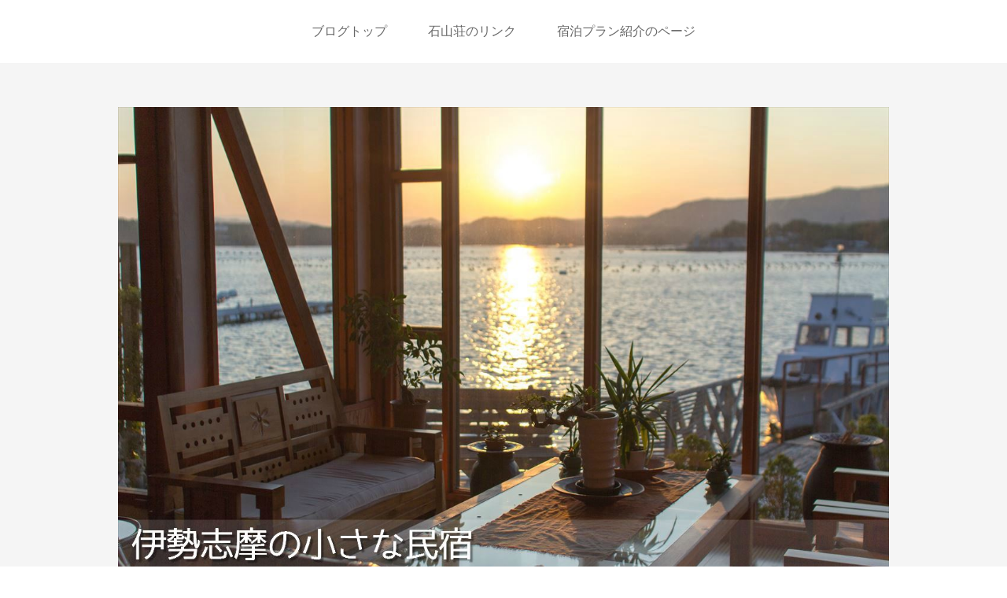

--- FILE ---
content_type: text/html; charset=UTF-8
request_url: http://losmen.info/blog/2011/04
body_size: 31467
content:
<!DOCTYPE html>
<html lang="ja">
<head>
<meta charset="UTF-8">
<title>4月, 2011 | 伊勢志摩の小さな民宿   ロスメン 石山荘</title>
<link rel="profile" href="http://gmpg.org/xfn/11">
<meta name="viewport" content="width=device-width" />
<meta name="generator" content="WordPress 4.8.25" />

<!-- All in One SEO Pack 2.3.15.3 by Michael Torbert of Semper Fi Web Design[63,77] -->
<meta name="keywords"  content="民宿,志摩,伊勢,宿泊,志摩市,,ご案内,石山荘のお知らせ,伊勢志摩のイベントやお祭り,伊勢志摩のブログ" />
<meta name="robots" content="noindex,follow" />

<link rel="canonical" href="http://losmen.info/blog/2011/04" />
<!-- /all in one seo pack -->
<link rel='dns-prefetch' href='//s.w.org' />
<link rel="alternate" type="application/rss+xml" title="伊勢志摩の小さな民宿   ロスメン 石山荘 &raquo; フィード" href="http://losmen.info/blog/feed" />
<link rel="alternate" type="application/rss+xml" title="伊勢志摩の小さな民宿   ロスメン 石山荘 &raquo; コメントフィード" href="http://losmen.info/blog/comments/feed" />
<link rel="pingback" href="http://losmen.info/blog/xmlrpc.php" />
		<script type="text/javascript">
			window._wpemojiSettings = {"baseUrl":"https:\/\/s.w.org\/images\/core\/emoji\/2.3\/72x72\/","ext":".png","svgUrl":"https:\/\/s.w.org\/images\/core\/emoji\/2.3\/svg\/","svgExt":".svg","source":{"concatemoji":"http:\/\/losmen.info\/blog\/wp-includes\/js\/wp-emoji-release.min.js?ver=4.8.25"}};
			!function(t,a,e){var r,i,n,o=a.createElement("canvas"),l=o.getContext&&o.getContext("2d");function c(t){var e=a.createElement("script");e.src=t,e.defer=e.type="text/javascript",a.getElementsByTagName("head")[0].appendChild(e)}for(n=Array("flag","emoji4"),e.supports={everything:!0,everythingExceptFlag:!0},i=0;i<n.length;i++)e.supports[n[i]]=function(t){var e,a=String.fromCharCode;if(!l||!l.fillText)return!1;switch(l.clearRect(0,0,o.width,o.height),l.textBaseline="top",l.font="600 32px Arial",t){case"flag":return(l.fillText(a(55356,56826,55356,56819),0,0),e=o.toDataURL(),l.clearRect(0,0,o.width,o.height),l.fillText(a(55356,56826,8203,55356,56819),0,0),e===o.toDataURL())?!1:(l.clearRect(0,0,o.width,o.height),l.fillText(a(55356,57332,56128,56423,56128,56418,56128,56421,56128,56430,56128,56423,56128,56447),0,0),e=o.toDataURL(),l.clearRect(0,0,o.width,o.height),l.fillText(a(55356,57332,8203,56128,56423,8203,56128,56418,8203,56128,56421,8203,56128,56430,8203,56128,56423,8203,56128,56447),0,0),e!==o.toDataURL());case"emoji4":return l.fillText(a(55358,56794,8205,9794,65039),0,0),e=o.toDataURL(),l.clearRect(0,0,o.width,o.height),l.fillText(a(55358,56794,8203,9794,65039),0,0),e!==o.toDataURL()}return!1}(n[i]),e.supports.everything=e.supports.everything&&e.supports[n[i]],"flag"!==n[i]&&(e.supports.everythingExceptFlag=e.supports.everythingExceptFlag&&e.supports[n[i]]);e.supports.everythingExceptFlag=e.supports.everythingExceptFlag&&!e.supports.flag,e.DOMReady=!1,e.readyCallback=function(){e.DOMReady=!0},e.supports.everything||(r=function(){e.readyCallback()},a.addEventListener?(a.addEventListener("DOMContentLoaded",r,!1),t.addEventListener("load",r,!1)):(t.attachEvent("onload",r),a.attachEvent("onreadystatechange",function(){"complete"===a.readyState&&e.readyCallback()})),(r=e.source||{}).concatemoji?c(r.concatemoji):r.wpemoji&&r.twemoji&&(c(r.twemoji),c(r.wpemoji)))}(window,document,window._wpemojiSettings);
		</script>
		<style type="text/css">
img.wp-smiley,
img.emoji {
	display: inline !important;
	border: none !important;
	box-shadow: none !important;
	height: 1em !important;
	width: 1em !important;
	margin: 0 .07em !important;
	vertical-align: -0.1em !important;
	background: none !important;
	padding: 0 !important;
}
</style>
<link rel='stylesheet' id='yarppWidgetCss-css'  href='http://losmen.info/blog/wp-content/plugins/yet-another-related-posts-plugin/style/widget.css?ver=4.8.25' type='text/css' media='all' />
<link rel='stylesheet' id='omega-style-css'  href='http://losmen.info/blog/wp-content/themes/omega/style.css?ver=4.8.25' type='text/css' media='all' />
<script type='text/javascript' src='http://losmen.info/blog/wp-includes/js/jquery/jquery.js?ver=1.12.4'></script>
<script type='text/javascript' src='http://losmen.info/blog/wp-includes/js/jquery/jquery-migrate.min.js?ver=1.4.1'></script>
<script type='text/javascript' src='http://losmen.info/blog/wp-content/plugins/google-analyticator/external-tracking.min.js?ver=6.5.4'></script>
<link rel='https://api.w.org/' href='http://losmen.info/blog/wp-json/' />
<link rel="EditURI" type="application/rsd+xml" title="RSD" href="http://losmen.info/blog/xmlrpc.php?rsd" />
<link rel="wlwmanifest" type="application/wlwmanifest+xml" href="http://losmen.info/blog/wp-includes/wlwmanifest.xml" /> 
	<!--[if lt IE 9]>
	<script src="http://losmen.info/blog/wp-content/themes/omega/js/html5.js" type="text/javascript"></script>
	<![endif]-->

<style type="text/css" id="custom-css"></style>
<link rel="shortcut icon" href="http://losmen.info/blog/wp-content/uploads/2015/01/logo.jpg"/>
<!-- Google Analytics Tracking by Google Analyticator 6.5.4: http://www.videousermanuals.com/google-analyticator/ -->
<script type="text/javascript">
    var analyticsFileTypes = [''];
    var analyticsSnippet = 'disabled';
    var analyticsEventTracking = 'enabled';
</script>
<script type="text/javascript">
	(function(i,s,o,g,r,a,m){i['GoogleAnalyticsObject']=r;i[r]=i[r]||function(){
	(i[r].q=i[r].q||[]).push(arguments)},i[r].l=1*new Date();a=s.createElement(o),
	m=s.getElementsByTagName(o)[0];a.async=1;a.src=g;m.parentNode.insertBefore(a,m)
	})(window,document,'script','//www.google-analytics.com/analytics.js','ga');
	ga('create', 'UA-9132633-2', 'auto');
 
	ga('send', 'pageview');
</script>
</head>

<body class="wordpress ltr ja parent-theme y2025 m11 d28 h20 friday logged-out plural archive date month layout-2c-l" dir="ltr" itemscope="itemscope" itemtype="http://schema.org/WebPage">


<div class="site-container">

		
<nav class="nav-primary" role="navigation" itemscope="itemscope" itemtype="http://schema.org/SiteNavigationElement">
	
	<div class="wrap">
	<ul id="menu-%e8%89%b2%e3%80%85%e3%81%aa%e3%83%aa%e3%83%b3%e3%82%af" class="menu omega-nav-menu menu-primary"><li id="menu-item-1168" class="menu-item menu-item-type-custom menu-item-object-custom menu-item-home first menu-item-1168"><a href="http://losmen.info/blog/">ブログトップ</a></li>
<li id="menu-item-1167" class="menu-item menu-item-type-post_type menu-item-object-page menu-item-1167"><a href="http://losmen.info/blog/%e7%9f%b3%e5%b1%b1%e8%8d%98%e3%81%ae%e3%83%aa%e3%83%b3%e3%82%af">石山荘のリンク</a></li>
<li id="menu-item-1170" class="menu-item menu-item-type-custom menu-item-object-custom last menu-item-1170"><a href="http://www.jhpds.net/isiyama-so-mousikomi/uw/uwp3100/uww3101.do?yadNo=317445">宿泊プラン紹介のページ</a></li>
</ul>
	</div>	
</nav><!-- .nav-primary --><header id="header" class="site-header" role="banner" itemscope="itemscope" itemtype="http://schema.org/WPHeader"><div class="wrap"><div class="title-area"><div itemscope itemtype="http://schema.org/Organization" class="site-title"><a itemprop="url" href="http://losmen.info/blog" title="伊勢志摩の小さな民宿   ロスメン 石山荘" rel="home"><img itemprop="logo" alt="伊勢志摩の小さな民宿   ロスメン 石山荘" src="http://losmen.info/blog/wp-content/uploads/2015/01/add_tex3t_R.jpg"/></a></div><h3 class="site-description"><span>三重県は伊勢志摩の賢島から、専用船で4分少々の何もない島にある小さな民宿のブログです。</span></h3></div></div></header><!-- .site-header -->
	<div class="site-inner">

		<div class="wrap">
	<main  class="content" id="content" role="main" itemprop="mainContentOfPage" itemscope="itemscope" itemtype="http://schema.org/Blog">

		
		<header class="page-header">
			<h1 class="archive-title">
				Month: <span>4月 2011</span>			</h1>
					</header><!-- .page-header -->

	<article id="post-1174" class="entry post publish author-isiyama-so post-1174 format-standard category-37 category-5 post_tag-4 post_tag-13" itemscope="itemscope" itemtype="http://schema.org/BlogPosting" itemprop="blogPost">	

	<div class="entry-wrap">
		
		<header class="entry-header">	<h2 class="entry-title" itemprop="headline"><a href="http://losmen.info/blog/2011/04/kinkyou_houkoku.html" rel="bookmark">随分と間が空きましたが。</a></h2>
<div class="entry-meta">
	Posted 	on <time class="entry-time" datetime="2011-04-16T14:00:13+00:00" itemprop="datePublished" title="土曜日, 4月 16, 2011, 2:00 pm">2011/04/16</time>  </div><!-- .entry-meta --></header><!-- .entry-header -->	
			
		<div class="entry-summary" itemprop="description">
	<p>　<br />
　<br />
3.11に東日本を非常に大きな地震が襲いました。<br />
　</p>
<p>このたびの東日本大震災により被災された皆様に心からお見舞いと<br />
一日も早い復興と皆様のご健康をお祈り申し上げます。<br />
　<br />
　</p>
<p>伊勢志摩の方にも津波の被害が出ました。<br />
こちらの伊勢志摩経済新聞様の記事にもなっております。</p>
<p><a href="http://losmen.info/blog/wp-content/uploads/2011/04/isesima_keizai_biz.jpg"><img src="http://losmen.info/blog/wp-content/uploads/2011/04/isesima_keizai_biz-265x300.jpg" alt="" title="クリックで伊勢志摩経済新聞に移動します。" width="265" height="300" class="alignnone size-medium wp-image-1181" srcset="http://losmen.info/blog/wp-content/uploads/2011/04/isesima_keizai_biz-265x300.jpg 265w, http://losmen.info/blog/wp-content/uploads/2011/04/isesima_keizai_biz-110x125.jpg 110w, http://losmen.info/blog/wp-content/uploads/2011/04/isesima_keizai_biz.jpg 530w" sizes="(max-width: 265px) 100vw, 265px" /></a></p>
<p>　</p>
<p>当石山荘には被害はありませんでしたが、個人的な感情でブログをなかなか更新する気になれずに<br />
ご心配の声を頂戴したりもしました。<br />
幸いに震災後も変わらず営業を続けれております。<br />
　<br />
　</p>
<p>志摩市では明日2011/4/17に大きなイベントが開催されます。<br />
志摩市ロードパーティです。</p>
<p><a href="http://shima.roadparty.jp/"><img src="http://losmen.info/blog/wp-content/uploads/2011/04/roadpartyoffcial-265x300.jpg" alt="" title="クリックで志摩市ロードパーティ公式ページに移動します" width="265" height="300" class="alignnone size-medium wp-image-1183" srcset="http://losmen.info/blog/wp-content/uploads/2011/04/roadpartyoffcial-265x300.jpg 265w, http://losmen.info/blog/wp-content/uploads/2011/04/roadpartyoffcial-110x125.jpg 110w, http://losmen.info/blog/wp-content/uploads/2011/04/roadpartyoffcial.jpg 530w" sizes="(max-width: 265px) 100vw, 265px" /></a><br />
志摩スペイン村をメイン会場にし、ハーフマラソンや10kmコース､<br />
スペイン村の外周を回る3kmのパーティランや、2kmのバリアフリーパーティランなど、<br />
ロードパーティという名前だけあっていろいろなコースが予定されてます。<br />
　<br />
　</p>
<p>今回の開催に辺り、やはり震災の影響も有りましたみたいで、<br />
志摩ロードパーティblogに今回の志摩ロードパーティ開催についての思いが記事になっておりました。</p>
<p><a href="http://shimaroad.iza.ne.jp/blog/entry/2232072/"><img src="http://losmen.info/blog/wp-content/uploads/2011/04/roadpartyblog-265x300.jpg" alt="" title="クリックで志摩市ロードパーティblogに移動します" width="265" height="300" class="alignnone size-medium wp-image-1182" srcset="http://losmen.info/blog/wp-content/uploads/2011/04/roadpartyblog-265x300.jpg 265w, http://losmen.info/blog/wp-content/uploads/2011/04/roadpartyblog-110x125.jpg 110w, http://losmen.info/blog/wp-content/uploads/2011/04/roadpartyblog.jpg 530w" sizes="(max-width: 265px) 100vw, 265px" /></a></p>
<p>地元で民宿を営む者からすると、自粛としての中止は元気がなくなってしまう所も有ります。<br />
ので、色々あるとは思いますが勇気を持って開催していただけれるのは励みになりますね。<br />
　<br />
　</p>
<p>大きな大きな震災から一ヶ月以経った今も尚、大きな余震が続いておりますし、<br />
福島原発の問題も有ります。この事態故の早期解決はほとほと難しいとは思いますが、<br />
一日も早い復興と日常の落ち着きを取り戻せれることをお祈りするばかりです。</p>
	
		</div>
			<footer class="entry-footer">
	<div class="entry-meta">
		<span class="entry-terms category" itemprop="articleSection">Posted in: <a href="http://losmen.info/blog/category/%e4%bc%8a%e5%8b%a2%e5%bf%97%e6%91%a9%e3%81%ae%e3%83%96%e3%83%ad%e3%82%b0/%e4%bc%8a%e5%8b%a2%e5%bf%97%e6%91%a9%e3%81%ae%e3%82%a4%e3%83%99%e3%83%b3%e3%83%88%e3%82%84%e3%81%8a%e7%a5%ad%e3%82%8a" rel="tag">伊勢志摩のイベントやお祭り</a>, <a href="http://losmen.info/blog/category/%e4%bc%8a%e5%8b%a2%e5%bf%97%e6%91%a9%e3%81%ae%e3%83%96%e3%83%ad%e3%82%b0" rel="tag">伊勢志摩のブログ</a></span>		| <span class="entry-terms post_tag" itemprop="keywords">Tagged: <a href="http://losmen.info/blog/tag/%e3%81%94%e6%a1%88%e5%86%85" rel="tag">ご案内</a>, <a href="http://losmen.info/blog/tag/%e7%9f%b3%e5%b1%b1%e8%8d%98%e3%81%ae%e3%81%8a%e7%9f%a5%e3%82%89%e3%81%9b" rel="tag">石山荘のお知らせ</a></span>		
	</div><!-- .entry-meta -->
</footer>
	</div><!-- .entry-wrap -->
	
</article><!-- #post-## -->		
	</main><!-- .content -->

			

	<aside class="sidebar sidebar-primary widget-area" role="complementary" itemscope="itemscope" itemtype="http://schema.org/WPSideBar">
	
		
		<section id="search-4" class="widget widget-1 even widget-first widget_search"><div class="widget-wrap"><h4 class="widget-title">ブログ内検索</h4><form role="search" method="get" class="search-form" action="http://losmen.info/blog/">
	
	<input type="search" class="search-field" placeholder="Search ..." value="" name="s" title="Search for:">
	
	<input type="submit" class="search-submit" value="Search">
</form>
</div></section><section id="picasa-widget" class="widget widget-2 odd picasa_widget"><div class="widget-wrap"><h4 class="widget-title">伊勢志摩と石山荘の色々なお写真</h4></p><p align=center></div></section><section id="linkcat-6" class="widget widget-3 even widget_links"><div class="widget-wrap"><h4 class="widget-title">他にも写真を見たい方はこちら</h4>
	<ul class='xoxo blogroll'>
<li><a href="http://picasaweb.google.com/losmen.isiyamaso" rel="colleague" title="石山荘のWEBアルバムのページに移動します。" target="_blank">コチラで石山荘のWEBアルバムに移動します</a></li>

	</ul>
</div></section>
		<section id="recent-posts-3" class="widget widget-4 odd widget_recent_entries"><div class="widget-wrap">		<h4 class="widget-title">最近の投稿</h4>		<ul>
					<li>
				<a href="http://losmen.info/blog/2017/08/%e9%a4%a8%e5%86%85%e5%a4%96%e5%85%a8%e9%9d%a2%e7%a6%81%e7%85%99%e3%81%ae%e3%81%8a%e7%9f%a5%e3%82%89%e3%81%9b%e3%81%a7%e3%81%99%e3%80%82.html">館内外全面禁煙のお知らせです。</a>
						</li>
					<li>
				<a href="http://losmen.info/blog/2015/01/1%e6%9c%882%e6%9c%88%e3%81%ae%e6%b0%91%e5%ae%bf%e5%96%b6%e6%a5%ad%e3%81%ae%e3%81%94%e6%a1%88%e5%86%85.html">1月2月の石山荘は素泊りのみのご案内でございます。</a>
						</li>
					<li>
				<a href="http://losmen.info/blog/2015/01/2015%e5%b9%b4%e3%80%81%e6%98%8e%e3%81%91%e3%81%be%e3%81%97%e3%81%a6%e3%81%8a%e3%82%81%e3%81%a7%e3%81%a8%e3%81%86%e3%81%94%e3%81%96%e3%81%84%e3%81%be%e3%81%99%e3%80%82.html">2015年、明けましておめでとうございます。</a>
						</li>
					<li>
				<a href="http://losmen.info/blog/2014/01/sinnen_goaisatu_isiyamasou.html">新年明けましておめでとうございます。今年も一年変わらずに民宿営業を続けていこうと思います。</a>
						</li>
					<li>
				<a href="http://losmen.info/blog/2013/12/%e8%b3%a2%e5%b3%b6%e3%82%a4%e3%83%ab%e3%83%9f%e3%83%8d%e3%83%bc%e3%82%b7%e3%83%a7%e3%83%b3%e3%80%8c%e3%83%a8%e3%83%ab%e8%b3%a2%e3%80%8d.html">賢島イルミネーションイベント「ヨル賢」点灯中です！</a>
						</li>
					<li>
				<a href="http://losmen.info/blog/2013/11/1483.html">久しぶりの更新ですが、石山荘頑張って営業しております！　2013年12月8日の伊勢地方の交通規制のご案内。</a>
						</li>
					<li>
				<a href="http://losmen.info/blog/2013/08/2013%e5%b9%b4%ef%bc%98%e6%9c%88%ef%bc%93%e6%97%a5%e3%81%ab%e8%a1%8c%e3%82%8f%e3%82%8c%e3%81%9f%e7%ac%ac%e4%ba%8c%e5%9b%9e%e8%b3%a2%e7%a5%ad.html">2013年８月３日に行われた第二回賢祭</a>
						</li>
					<li>
				<a href="http://losmen.info/blog/2013/07/%e8%b3%a2%e7%a5%ad%e3%81%ae%e3%81%94%e6%a1%88%e5%86%85.html">2013年8月3日に行われます、第二回賢祭のご案内。</a>
						</li>
					<li>
				<a href="http://losmen.info/blog/2013/06/%e8%b3%a2%e5%b3%b6%e3%81%ae%e6%b0%91%e5%ae%bf%e3%80%81%e7%9f%b3%e5%b1%b1%e8%8d%98%e3%81%ab%e3%81%8a%e8%b6%8a%e3%81%97%e3%81%84%e3%81%9f%e3%81%a0%e3%81%8f%e9%9a%9b%e3%81%ae%e5%b0%91%e3%81%97%e3%81%b0.html">賢島の民宿、石山荘にお越しいただく際の少しばかりの注意点と、石山荘からの夕陽の写真です。</a>
						</li>
					<li>
				<a href="http://losmen.info/blog/2013/04/yokoyama_sakura_sansaku.html">桜の良い季節になったので、志摩市横山の散策をして来ました。</a>
						</li>
					<li>
				<a href="http://losmen.info/blog/2013/03/%e5%bd%93%e6%b0%91%e5%ae%bf%e3%80%81%e7%9f%b3%e5%b1%b1%e8%8d%98%e3%81%ae%e9%9a%8e%e6%ae%b5%e3%81%a8%e4%ba%8c%e9%9a%8e%e3%81%ae%e5%bb%8a%e4%b8%8b%e3%81%ae%e6%94%b9%e4%bf%ae%e5%b7%a5%e4%ba%8b%e3%81%8c.html">当民宿、石山荘の階段と二階の廊下の改修工事がほぼ終了しました。それと3月の夕陽のお写真です。</a>
						</li>
					<li>
				<a href="http://losmen.info/blog/2013/03/stovemaintenance.html">少し前ですが、一階の暖炉の手入れをしました。</a>
						</li>
					<li>
				<a href="http://losmen.info/blog/2013/01/ise_isiyamaso_blog.html">おかげ横丁の伊勢うどんと、伊勢神宮にお参りに行ってきました。</a>
						</li>
					<li>
				<a href="http://losmen.info/blog/2013/01/sinnen_no_goaisatu.html">謹賀新年　明けましておめでとう御座います。</a>
						</li>
					<li>
				<a href="http://losmen.info/blog/2012/11/kasikozima_oohasi_yuuh.html">賢島大橋に沈む夕陽を見てきました。そのときの写真を二枚ほどだけの更新です。</a>
						</li>
				</ul>
		</div></section>		<section id="categories-3" class="widget widget-5 even widget_categories"><div class="widget-wrap"><h4 class="widget-title">カテゴリー別</h4>		<ul>
	<li class="cat-item cat-item-5"><a href="http://losmen.info/blog/category/%e4%bc%8a%e5%8b%a2%e5%bf%97%e6%91%a9%e3%81%ae%e3%83%96%e3%83%ad%e3%82%b0" >伊勢志摩のブログ</a> (47)
<ul class='children'>
	<li class="cat-item cat-item-37"><a href="http://losmen.info/blog/category/%e4%bc%8a%e5%8b%a2%e5%bf%97%e6%91%a9%e3%81%ae%e3%83%96%e3%83%ad%e3%82%b0/%e4%bc%8a%e5%8b%a2%e5%bf%97%e6%91%a9%e3%81%ae%e3%82%a4%e3%83%99%e3%83%b3%e3%83%88%e3%82%84%e3%81%8a%e7%a5%ad%e3%82%8a" >伊勢志摩のイベントやお祭り</a> (32)
</li>
	<li class="cat-item cat-item-38"><a href="http://losmen.info/blog/category/%e4%bc%8a%e5%8b%a2%e5%bf%97%e6%91%a9%e3%81%ae%e3%83%96%e3%83%ad%e3%82%b0/%e4%bc%8a%e5%8b%a2%e5%bf%97%e6%91%a9%e3%81%ae%e5%a4%95%e6%97%a5%e3%82%84%e5%87%ba%e3%81%8b%e3%81%91%e3%81%9f%e5%a0%b4%e6%89%80" >伊勢志摩の夕日や出かけた場所</a> (20)
</li>
</ul>
</li>
	<li class="cat-item cat-item-1"><a href="http://losmen.info/blog/category/losmen-isiyamasou-blog" >石山荘のブログ</a> (44)
</li>
		</ul>
</div></section><section id="archives-3" class="widget widget-6 odd widget_archive"><div class="widget-wrap"><h4 class="widget-title">アーカイブ</h4>		<ul>
			<li><a href='http://losmen.info/blog/2017/08'>2017年8月</a></li>
	<li><a href='http://losmen.info/blog/2015/01'>2015年1月</a></li>
	<li><a href='http://losmen.info/blog/2014/01'>2014年1月</a></li>
	<li><a href='http://losmen.info/blog/2013/12'>2013年12月</a></li>
	<li><a href='http://losmen.info/blog/2013/11'>2013年11月</a></li>
	<li><a href='http://losmen.info/blog/2013/08'>2013年8月</a></li>
	<li><a href='http://losmen.info/blog/2013/07'>2013年7月</a></li>
	<li><a href='http://losmen.info/blog/2013/06'>2013年6月</a></li>
	<li><a href='http://losmen.info/blog/2013/04'>2013年4月</a></li>
	<li><a href='http://losmen.info/blog/2013/03'>2013年3月</a></li>
	<li><a href='http://losmen.info/blog/2013/01'>2013年1月</a></li>
	<li><a href='http://losmen.info/blog/2012/11'>2012年11月</a></li>
	<li><a href='http://losmen.info/blog/2012/10'>2012年10月</a></li>
	<li><a href='http://losmen.info/blog/2012/08'>2012年8月</a></li>
	<li><a href='http://losmen.info/blog/2012/06'>2012年6月</a></li>
	<li><a href='http://losmen.info/blog/2012/04'>2012年4月</a></li>
	<li><a href='http://losmen.info/blog/2012/03'>2012年3月</a></li>
	<li><a href='http://losmen.info/blog/2011/12'>2011年12月</a></li>
	<li><a href='http://losmen.info/blog/2011/09'>2011年9月</a></li>
	<li><a href='http://losmen.info/blog/2011/07'>2011年7月</a></li>
	<li><a href='http://losmen.info/blog/2011/06'>2011年6月</a></li>
	<li><a href='http://losmen.info/blog/2011/04'>2011年4月</a></li>
	<li><a href='http://losmen.info/blog/2011/02'>2011年2月</a></li>
	<li><a href='http://losmen.info/blog/2011/01'>2011年1月</a></li>
	<li><a href='http://losmen.info/blog/2010/12'>2010年12月</a></li>
	<li><a href='http://losmen.info/blog/2010/11'>2010年11月</a></li>
	<li><a href='http://losmen.info/blog/2010/10'>2010年10月</a></li>
	<li><a href='http://losmen.info/blog/2010/09'>2010年9月</a></li>
	<li><a href='http://losmen.info/blog/2010/08'>2010年8月</a></li>
	<li><a href='http://losmen.info/blog/2010/07'>2010年7月</a></li>
	<li><a href='http://losmen.info/blog/2010/06'>2010年6月</a></li>
	<li><a href='http://losmen.info/blog/2010/05'>2010年5月</a></li>
	<li><a href='http://losmen.info/blog/2010/04'>2010年4月</a></li>
	<li><a href='http://losmen.info/blog/2010/03'>2010年3月</a></li>
	<li><a href='http://losmen.info/blog/2010/02'>2010年2月</a></li>
	<li><a href='http://losmen.info/blog/2010/01'>2010年1月</a></li>
	<li><a href='http://losmen.info/blog/2009/12'>2009年12月</a></li>
	<li><a href='http://losmen.info/blog/2009/11'>2009年11月</a></li>
	<li><a href='http://losmen.info/blog/2009/10'>2009年10月</a></li>
	<li><a href='http://losmen.info/blog/2009/09'>2009年9月</a></li>
	<li><a href='http://losmen.info/blog/2009/08'>2009年8月</a></li>
	<li><a href='http://losmen.info/blog/2009/07'>2009年7月</a></li>
	<li><a href='http://losmen.info/blog/2009/06'>2009年6月</a></li>
		</ul>
		</div></section><section id="text-3" class="widget widget-7 even widget_text"><div class="widget-wrap"><h4 class="widget-title">Information</h4>			<div class="textwidget"><strong>石山荘の住所</strong>
<br>
<adress>三重県志摩市阿児町神明賢島横山島</adress>
<br>
<br>
<strong>電話番号</strong>
<br>
<adress>0599-52-1527</adress>
<br>
<br>
<strong>お問合せ先</strong>
<br>
<a href="https://secure1457.sakura.ne.jp/losmen.info//mail/toiawase.html">こちらのフォームからお問い合わせ下さい
</a>
<br>
<br>
<strong>石山荘公式HP</strong>
<br>
<a href="http://losmen.info/" title="石山荘公式ホームページに移動します">石山荘公式ホームページはこちらです</a>
<br>
<br>
<strong>ご予約のページ</strong>
<br>
<a href="http://www.jhpds.net/isiyama-so-mousikomi/uw/uwp3100/uww3101.do?yadNo=317445" title="石山荘予約フォームページに移動します">石山荘オンライン予約はこちらのページでお願い致します。</a></div>
		</div></section><section id="simpletags-3" class="widget widget-8 odd widget-last widget-simpletags"><div class="widget-wrap"><h4 class="widget-title">タグ一覧</h4>
<!-- Generated by Simple Tags 2.4.7 - http://wordpress.org/extend/plugins/simple-tags -->
	<div class="st-tag-cloud">
	<a href="http://losmen.info/blog/tag/%e4%bc%8a%e5%8b%a2%e5%bf%97%e6%91%a9" id="tag-link-12" class="st-tags t5" title="21 topics" rel="tag" style="font-size:14pt; color:#666666;">伊勢志摩</a>
<a href="http://losmen.info/blog/tag/%e5%a4%95%e7%84%bc%e3%81%91" id="tag-link-27" class="st-tags t5" title="18 topics" rel="tag" style="font-size:14pt; color:#666666;">夕焼け</a>
<a href="http://losmen.info/blog/tag/%e4%ba%88%e7%b4%84" id="tag-link-7" class="st-tags t0" title="2 topics" rel="tag" style="font-size:8pt; color:#cccccc;">予約</a>
<a href="http://losmen.info/blog/tag/%e9%a3%9f%e4%ba%8b" id="tag-link-31" class="st-tags t0" title="4 topics" rel="tag" style="font-size:8pt; color:#cccccc;">食事</a>
<a href="http://losmen.info/blog/tag/%e6%b5%b7" id="tag-link-22" class="st-tags t2" title="11 topics" rel="tag" style="font-size:10.4pt; color:#a3a3a3;">海</a>
<a href="http://losmen.info/blog/tag/%e7%9f%b3%e5%b1%b1%e8%8d%98%e3%81%ae%e3%81%8a%e7%9f%a5%e3%82%89%e3%81%9b" id="tag-link-13" class="st-tags t8" title="31 topics" rel="tag" style="font-size:17.6pt; color:#282828;">石山荘のお知らせ</a>
<a href="http://losmen.info/blog/tag/%e5%a4%95%e6%97%a5" id="tag-link-26" class="st-tags t4" title="16 topics" rel="tag" style="font-size:12.8pt; color:#7a7a7a;">夕日</a>
<a href="http://losmen.info/blog/tag/%e5%bf%97%e6%91%a9" id="tag-link-30" class="st-tags t4" title="15 topics" rel="tag" style="font-size:12.8pt; color:#7a7a7a;">志摩</a>
<a href="http://losmen.info/blog/tag/%e7%9c%9f%e7%8f%a0" id="tag-link-17" class="st-tags t0" title="4 topics" rel="tag" style="font-size:8pt; color:#cccccc;">真珠</a>
<a href="http://losmen.info/blog/tag/%e6%97%a5%e5%b8%b8" id="tag-link-20" class="st-tags t10" title="35 topics" rel="tag" style="font-size:20pt; color:#000000;">日常</a>
<a href="http://losmen.info/blog/tag/%e6%b0%b4%e6%97%8f%e9%a4%a8" id="tag-link-19" class="st-tags t0" title="4 topics" rel="tag" style="font-size:8pt; color:#cccccc;">水族館</a>
<a href="http://losmen.info/blog/tag/%e7%a5%9e%e7%a4%be%ef%bd%a5%e7%a5%9e%e5%ae%ae" id="tag-link-28" class="st-tags t1" title="6 topics" rel="tag" style="font-size:9.2pt; color:#b7b7b7;">神社･神宮</a>
<a href="http://losmen.info/blog/tag/%e3%81%8a%e7%a5%ad%e3%82%8a" id="tag-link-15" class="st-tags t6" title="22 topics" rel="tag" style="font-size:15.2pt; color:#515151;">お祭り</a>
<a href="http://losmen.info/blog/tag/%e5%ae%bf%e6%b3%8a%e3%83%97%e3%83%a9%e3%83%b3" id="tag-link-39" class="st-tags t0" title="2 topics" rel="tag" style="font-size:8pt; color:#cccccc;">宿泊プラン</a>
<a href="http://losmen.info/blog/tag/%e5%b1%95%e6%9c%9b%e5%8f%b0" id="tag-link-33" class="st-tags t1" title="7 topics" rel="tag" style="font-size:9.2pt; color:#b7b7b7;">展望台</a>
<a href="http://losmen.info/blog/tag/%e6%a1%9c" id="tag-link-32" class="st-tags t0" title="3 topics" rel="tag" style="font-size:8pt; color:#cccccc;">桜</a>
<a href="http://losmen.info/blog/tag/%e6%b5%b7%e6%b0%b4%e6%b5%b4" id="tag-link-11" class="st-tags t0" title="2 topics" rel="tag" style="font-size:8pt; color:#cccccc;">海水浴</a>
<a href="http://losmen.info/blog/tag/%e8%8a%b1%e7%81%ab" id="tag-link-16" class="st-tags t2" title="8 topics" rel="tag" style="font-size:10.4pt; color:#a3a3a3;">花火</a>
<a href="http://losmen.info/blog/tag/%e5%bf%97%e6%91%a9%e3%82%b9%e3%83%9a%e3%82%a4%e3%83%b3%e6%9d%91" id="tag-link-14" class="st-tags t1" title="5 topics" rel="tag" style="font-size:9.2pt; color:#b7b7b7;">志摩スペイン村</a>
<a href="http://losmen.info/blog/tag/%e9%a7%90%e8%bb%8a%e5%a0%b4" id="tag-link-9" class="st-tags t0" title="4 topics" rel="tag" style="font-size:8pt; color:#cccccc;">駐車場</a>
<a href="http://losmen.info/blog/tag/%e7%9f%b3%e5%b1%b1%e8%8d%98" id="tag-link-3" class="st-tags t8" title="31 topics" rel="tag" style="font-size:17.6pt; color:#282828;">石山荘</a>
<a href="http://losmen.info/blog/tag/%e3%81%94%e6%a1%88%e5%86%85" id="tag-link-4" class="st-tags t9" title="32 topics" rel="tag" style="font-size:18.8pt; color:#141414;">ご案内</a>
<a href="http://losmen.info/blog/tag/%e8%b3%a2%e5%b3%b6" id="tag-link-36" class="st-tags t2" title="8 topics" rel="tag" style="font-size:10.4pt; color:#a3a3a3;">賢島</a>
<a href="http://losmen.info/blog/tag/%e9%b3%a5%e7%be%bd" id="tag-link-23" class="st-tags t0" title="4 topics" rel="tag" style="font-size:8pt; color:#cccccc;">鳥羽</a>
<a href="http://losmen.info/blog/tag/%e8%a6%b3%e8%91%89%e6%a4%8d%e7%89%a9" id="tag-link-10" class="st-tags t0" title="3 topics" rel="tag" style="font-size:8pt; color:#cccccc;">観葉植物</a>
<a href="http://losmen.info/blog/tag/%e8%b3%a2%e7%a5%ad" id="tag-link-40" class="st-tags t0" title="2 topics" rel="tag" style="font-size:8pt; color:#cccccc;">賢祭</a>
<a href="http://losmen.info/blog/tag/%e4%bc%8a%e5%8b%a2" id="tag-link-29" class="st-tags t1" title="5 topics" rel="tag" style="font-size:9.2pt; color:#b7b7b7;">伊勢</a>
<a href="http://losmen.info/blog/tag/%e5%92%8c%e5%85%b7" id="tag-link-21" class="st-tags t0" title="1 topics" rel="tag" style="font-size:8pt; color:#cccccc;">和具</a>
<a href="http://losmen.info/blog/tag/%e3%81%8a%e5%9c%9f%e7%94%a3" id="tag-link-24" class="st-tags t0" title="4 topics" rel="tag" style="font-size:8pt; color:#cccccc;">お土産</a></div>

</div></section>
		
  	</aside><!-- .sidebar -->

</div>
	</div><!-- .site-inner -->

	<footer id="footer" class="site-footer" role="contentinfo" itemscope="itemscope" itemtype="http://schema.org/WPFooter"><div class="wrap"><div class="footer-content footer-insert"><p class="copyright">Copyright &#169; 2025 <a class="site-link" href="http://losmen.info/blog" rel="home">伊勢志摩の小さな民宿   ロスメン 石山荘</a>.</p>

<p class="credit">Theme by <a class="theme-link" href="http://themehall.com" title="ThemeHall">ThemeHall</a>.</p></div></div></footer><!-- .site-footer -->
</div><!-- .site-container -->


<script type='text/javascript' src='http://losmen.info/blog/wp-includes/js/wp-embed.min.js?ver=4.8.25'></script>

</body>
</html>

--- FILE ---
content_type: text/plain
request_url: https://www.google-analytics.com/j/collect?v=1&_v=j102&a=1880999001&t=pageview&_s=1&dl=http%3A%2F%2Flosmen.info%2Fblog%2F2011%2F04&ul=en-us%40posix&dt=4%E6%9C%88%2C%202011%20%7C%20%E4%BC%8A%E5%8B%A2%E5%BF%97%E6%91%A9%E3%81%AE%E5%B0%8F%E3%81%95%E3%81%AA%E6%B0%91%E5%AE%BF%20%E3%83%AD%E3%82%B9%E3%83%A1%E3%83%B3%20%E7%9F%B3%E5%B1%B1%E8%8D%98&sr=1280x720&vp=1280x720&_u=IEBAAEABAAAAACAAI~&jid=854554030&gjid=860526563&cid=1086640808.1764329868&tid=UA-9132633-2&_gid=501058929.1764329868&_r=1&_slc=1&z=125204055
body_size: -284
content:
2,cG-KZBBVK29HC